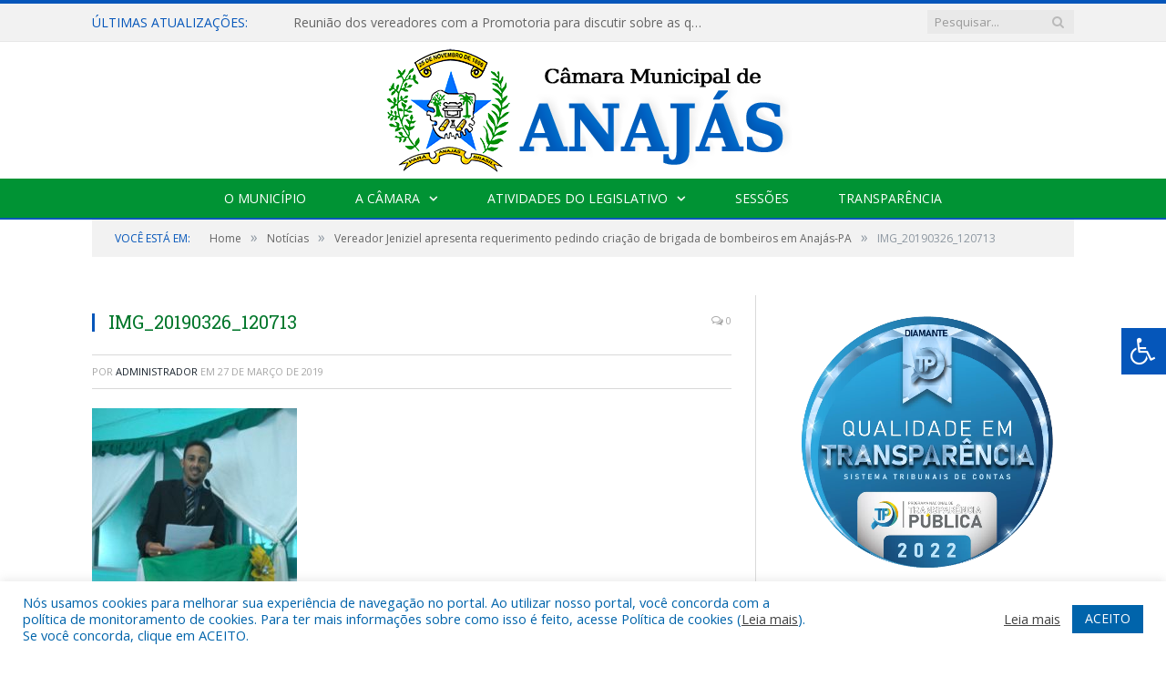

--- FILE ---
content_type: text/html; charset=UTF-8
request_url: https://camaraanajas.pa.gov.br/vereador-jeniziel-apresenta-requerimento-pedindo-criacao-de-brigada-de-bombeiros-em-anajas-pa/img_20190326_120713/
body_size: 14991
content:

<!DOCTYPE html>

<!--[if IE 8]> <html class="ie ie8" lang="pt-BR"> <![endif]-->
<!--[if IE 9]> <html class="ie ie9" lang="pt-BR"> <![endif]-->
<!--[if gt IE 9]><!--> <html lang="pt-BR"> <!--<![endif]-->

<head>


<meta charset="UTF-8" />


 
<meta name="viewport" content="width=device-width, initial-scale=1" />
<link rel="pingback" href="https://camaraanajas.pa.gov.br/xmlrpc.php" />
	
<link rel="shortcut icon" href="https://camarapreviapa.cr2.site/wp-content/uploads/2020/03/favicon-cr2.png" />	

<link rel="apple-touch-icon-precomposed" href="https://camarapreviapa.cr2.site/wp-content/uploads/2020/03/favicon-cr2.png" />
	
<meta name='robots' content='index, follow, max-image-preview:large, max-snippet:-1, max-video-preview:-1' />

	<!-- This site is optimized with the Yoast SEO plugin v21.6 - https://yoast.com/wordpress/plugins/seo/ -->
	<title>IMG_20190326_120713 - Câmara Municipal de Anajás</title>
	<link rel="canonical" href="https://camaraanajas.pa.gov.br/vereador-jeniziel-apresenta-requerimento-pedindo-criacao-de-brigada-de-bombeiros-em-anajas-pa/img_20190326_120713/" />
	<meta property="og:locale" content="pt_BR" />
	<meta property="og:type" content="article" />
	<meta property="og:title" content="IMG_20190326_120713 - Câmara Municipal de Anajás" />
	<meta property="og:url" content="https://camaraanajas.pa.gov.br/vereador-jeniziel-apresenta-requerimento-pedindo-criacao-de-brigada-de-bombeiros-em-anajas-pa/img_20190326_120713/" />
	<meta property="og:site_name" content="Câmara Municipal de Anajás" />
	<meta property="og:image" content="https://camaraanajas.pa.gov.br/vereador-jeniziel-apresenta-requerimento-pedindo-criacao-de-brigada-de-bombeiros-em-anajas-pa/img_20190326_120713" />
	<meta property="og:image:width" content="768" />
	<meta property="og:image:height" content="1024" />
	<meta property="og:image:type" content="image/jpeg" />
	<script type="application/ld+json" class="yoast-schema-graph">{"@context":"https://schema.org","@graph":[{"@type":"WebPage","@id":"https://camaraanajas.pa.gov.br/vereador-jeniziel-apresenta-requerimento-pedindo-criacao-de-brigada-de-bombeiros-em-anajas-pa/img_20190326_120713/","url":"https://camaraanajas.pa.gov.br/vereador-jeniziel-apresenta-requerimento-pedindo-criacao-de-brigada-de-bombeiros-em-anajas-pa/img_20190326_120713/","name":"IMG_20190326_120713 - Câmara Municipal de Anajás","isPartOf":{"@id":"https://camaraanajas.pa.gov.br/#website"},"primaryImageOfPage":{"@id":"https://camaraanajas.pa.gov.br/vereador-jeniziel-apresenta-requerimento-pedindo-criacao-de-brigada-de-bombeiros-em-anajas-pa/img_20190326_120713/#primaryimage"},"image":{"@id":"https://camaraanajas.pa.gov.br/vereador-jeniziel-apresenta-requerimento-pedindo-criacao-de-brigada-de-bombeiros-em-anajas-pa/img_20190326_120713/#primaryimage"},"thumbnailUrl":"https://camaraanajas.pa.gov.br/wp-content/uploads/2019/03/IMG_20190326_120713.jpg","datePublished":"2019-03-27T13:27:54+00:00","dateModified":"2019-03-27T13:27:54+00:00","breadcrumb":{"@id":"https://camaraanajas.pa.gov.br/vereador-jeniziel-apresenta-requerimento-pedindo-criacao-de-brigada-de-bombeiros-em-anajas-pa/img_20190326_120713/#breadcrumb"},"inLanguage":"pt-BR","potentialAction":[{"@type":"ReadAction","target":["https://camaraanajas.pa.gov.br/vereador-jeniziel-apresenta-requerimento-pedindo-criacao-de-brigada-de-bombeiros-em-anajas-pa/img_20190326_120713/"]}]},{"@type":"ImageObject","inLanguage":"pt-BR","@id":"https://camaraanajas.pa.gov.br/vereador-jeniziel-apresenta-requerimento-pedindo-criacao-de-brigada-de-bombeiros-em-anajas-pa/img_20190326_120713/#primaryimage","url":"https://camaraanajas.pa.gov.br/wp-content/uploads/2019/03/IMG_20190326_120713.jpg","contentUrl":"https://camaraanajas.pa.gov.br/wp-content/uploads/2019/03/IMG_20190326_120713.jpg","width":768,"height":1024},{"@type":"BreadcrumbList","@id":"https://camaraanajas.pa.gov.br/vereador-jeniziel-apresenta-requerimento-pedindo-criacao-de-brigada-de-bombeiros-em-anajas-pa/img_20190326_120713/#breadcrumb","itemListElement":[{"@type":"ListItem","position":1,"name":"Vereador Jeniziel apresenta requerimento pedindo criação de brigada de bombeiros em Anajás-PA","item":"https://camaraanajas.pa.gov.br/vereador-jeniziel-apresenta-requerimento-pedindo-criacao-de-brigada-de-bombeiros-em-anajas-pa/"},{"@type":"ListItem","position":2,"name":"IMG_20190326_120713"}]},{"@type":"WebSite","@id":"https://camaraanajas.pa.gov.br/#website","url":"https://camaraanajas.pa.gov.br/","name":"Câmara Municipal de Anajás","description":"Site oficial da Câmara Municipal de Anajás","potentialAction":[{"@type":"SearchAction","target":{"@type":"EntryPoint","urlTemplate":"https://camaraanajas.pa.gov.br/?s={search_term_string}"},"query-input":"required name=search_term_string"}],"inLanguage":"pt-BR"}]}</script>
	<!-- / Yoast SEO plugin. -->


<link rel='dns-prefetch' href='//maxcdn.bootstrapcdn.com' />
<link rel='dns-prefetch' href='//fonts.googleapis.com' />
<link rel="alternate" type="application/rss+xml" title="Feed para Câmara Municipal de Anajás &raquo;" href="https://camaraanajas.pa.gov.br/feed/" />
<link rel="alternate" type="application/rss+xml" title="Feed de comentários para Câmara Municipal de Anajás &raquo;" href="https://camaraanajas.pa.gov.br/comments/feed/" />
<script type="text/javascript">
window._wpemojiSettings = {"baseUrl":"https:\/\/s.w.org\/images\/core\/emoji\/14.0.0\/72x72\/","ext":".png","svgUrl":"https:\/\/s.w.org\/images\/core\/emoji\/14.0.0\/svg\/","svgExt":".svg","source":{"concatemoji":"https:\/\/camaraanajas.pa.gov.br\/wp-includes\/js\/wp-emoji-release.min.js?ver=6.2.8"}};
/*! This file is auto-generated */
!function(e,a,t){var n,r,o,i=a.createElement("canvas"),p=i.getContext&&i.getContext("2d");function s(e,t){p.clearRect(0,0,i.width,i.height),p.fillText(e,0,0);e=i.toDataURL();return p.clearRect(0,0,i.width,i.height),p.fillText(t,0,0),e===i.toDataURL()}function c(e){var t=a.createElement("script");t.src=e,t.defer=t.type="text/javascript",a.getElementsByTagName("head")[0].appendChild(t)}for(o=Array("flag","emoji"),t.supports={everything:!0,everythingExceptFlag:!0},r=0;r<o.length;r++)t.supports[o[r]]=function(e){if(p&&p.fillText)switch(p.textBaseline="top",p.font="600 32px Arial",e){case"flag":return s("\ud83c\udff3\ufe0f\u200d\u26a7\ufe0f","\ud83c\udff3\ufe0f\u200b\u26a7\ufe0f")?!1:!s("\ud83c\uddfa\ud83c\uddf3","\ud83c\uddfa\u200b\ud83c\uddf3")&&!s("\ud83c\udff4\udb40\udc67\udb40\udc62\udb40\udc65\udb40\udc6e\udb40\udc67\udb40\udc7f","\ud83c\udff4\u200b\udb40\udc67\u200b\udb40\udc62\u200b\udb40\udc65\u200b\udb40\udc6e\u200b\udb40\udc67\u200b\udb40\udc7f");case"emoji":return!s("\ud83e\udef1\ud83c\udffb\u200d\ud83e\udef2\ud83c\udfff","\ud83e\udef1\ud83c\udffb\u200b\ud83e\udef2\ud83c\udfff")}return!1}(o[r]),t.supports.everything=t.supports.everything&&t.supports[o[r]],"flag"!==o[r]&&(t.supports.everythingExceptFlag=t.supports.everythingExceptFlag&&t.supports[o[r]]);t.supports.everythingExceptFlag=t.supports.everythingExceptFlag&&!t.supports.flag,t.DOMReady=!1,t.readyCallback=function(){t.DOMReady=!0},t.supports.everything||(n=function(){t.readyCallback()},a.addEventListener?(a.addEventListener("DOMContentLoaded",n,!1),e.addEventListener("load",n,!1)):(e.attachEvent("onload",n),a.attachEvent("onreadystatechange",function(){"complete"===a.readyState&&t.readyCallback()})),(e=t.source||{}).concatemoji?c(e.concatemoji):e.wpemoji&&e.twemoji&&(c(e.twemoji),c(e.wpemoji)))}(window,document,window._wpemojiSettings);
</script>
<style type="text/css">
img.wp-smiley,
img.emoji {
	display: inline !important;
	border: none !important;
	box-shadow: none !important;
	height: 1em !important;
	width: 1em !important;
	margin: 0 0.07em !important;
	vertical-align: -0.1em !important;
	background: none !important;
	padding: 0 !important;
}
</style>
	<link rel='stylesheet' id='wp-block-library-css' href='https://camaraanajas.pa.gov.br/wp-includes/css/dist/block-library/style.min.css?ver=6.2.8' type='text/css' media='all' />
<link rel='stylesheet' id='classic-theme-styles-css' href='https://camaraanajas.pa.gov.br/wp-includes/css/classic-themes.min.css?ver=6.2.8' type='text/css' media='all' />
<style id='global-styles-inline-css' type='text/css'>
body{--wp--preset--color--black: #000000;--wp--preset--color--cyan-bluish-gray: #abb8c3;--wp--preset--color--white: #ffffff;--wp--preset--color--pale-pink: #f78da7;--wp--preset--color--vivid-red: #cf2e2e;--wp--preset--color--luminous-vivid-orange: #ff6900;--wp--preset--color--luminous-vivid-amber: #fcb900;--wp--preset--color--light-green-cyan: #7bdcb5;--wp--preset--color--vivid-green-cyan: #00d084;--wp--preset--color--pale-cyan-blue: #8ed1fc;--wp--preset--color--vivid-cyan-blue: #0693e3;--wp--preset--color--vivid-purple: #9b51e0;--wp--preset--gradient--vivid-cyan-blue-to-vivid-purple: linear-gradient(135deg,rgba(6,147,227,1) 0%,rgb(155,81,224) 100%);--wp--preset--gradient--light-green-cyan-to-vivid-green-cyan: linear-gradient(135deg,rgb(122,220,180) 0%,rgb(0,208,130) 100%);--wp--preset--gradient--luminous-vivid-amber-to-luminous-vivid-orange: linear-gradient(135deg,rgba(252,185,0,1) 0%,rgba(255,105,0,1) 100%);--wp--preset--gradient--luminous-vivid-orange-to-vivid-red: linear-gradient(135deg,rgba(255,105,0,1) 0%,rgb(207,46,46) 100%);--wp--preset--gradient--very-light-gray-to-cyan-bluish-gray: linear-gradient(135deg,rgb(238,238,238) 0%,rgb(169,184,195) 100%);--wp--preset--gradient--cool-to-warm-spectrum: linear-gradient(135deg,rgb(74,234,220) 0%,rgb(151,120,209) 20%,rgb(207,42,186) 40%,rgb(238,44,130) 60%,rgb(251,105,98) 80%,rgb(254,248,76) 100%);--wp--preset--gradient--blush-light-purple: linear-gradient(135deg,rgb(255,206,236) 0%,rgb(152,150,240) 100%);--wp--preset--gradient--blush-bordeaux: linear-gradient(135deg,rgb(254,205,165) 0%,rgb(254,45,45) 50%,rgb(107,0,62) 100%);--wp--preset--gradient--luminous-dusk: linear-gradient(135deg,rgb(255,203,112) 0%,rgb(199,81,192) 50%,rgb(65,88,208) 100%);--wp--preset--gradient--pale-ocean: linear-gradient(135deg,rgb(255,245,203) 0%,rgb(182,227,212) 50%,rgb(51,167,181) 100%);--wp--preset--gradient--electric-grass: linear-gradient(135deg,rgb(202,248,128) 0%,rgb(113,206,126) 100%);--wp--preset--gradient--midnight: linear-gradient(135deg,rgb(2,3,129) 0%,rgb(40,116,252) 100%);--wp--preset--duotone--dark-grayscale: url('#wp-duotone-dark-grayscale');--wp--preset--duotone--grayscale: url('#wp-duotone-grayscale');--wp--preset--duotone--purple-yellow: url('#wp-duotone-purple-yellow');--wp--preset--duotone--blue-red: url('#wp-duotone-blue-red');--wp--preset--duotone--midnight: url('#wp-duotone-midnight');--wp--preset--duotone--magenta-yellow: url('#wp-duotone-magenta-yellow');--wp--preset--duotone--purple-green: url('#wp-duotone-purple-green');--wp--preset--duotone--blue-orange: url('#wp-duotone-blue-orange');--wp--preset--font-size--small: 13px;--wp--preset--font-size--medium: 20px;--wp--preset--font-size--large: 36px;--wp--preset--font-size--x-large: 42px;--wp--preset--spacing--20: 0.44rem;--wp--preset--spacing--30: 0.67rem;--wp--preset--spacing--40: 1rem;--wp--preset--spacing--50: 1.5rem;--wp--preset--spacing--60: 2.25rem;--wp--preset--spacing--70: 3.38rem;--wp--preset--spacing--80: 5.06rem;--wp--preset--shadow--natural: 6px 6px 9px rgba(0, 0, 0, 0.2);--wp--preset--shadow--deep: 12px 12px 50px rgba(0, 0, 0, 0.4);--wp--preset--shadow--sharp: 6px 6px 0px rgba(0, 0, 0, 0.2);--wp--preset--shadow--outlined: 6px 6px 0px -3px rgba(255, 255, 255, 1), 6px 6px rgba(0, 0, 0, 1);--wp--preset--shadow--crisp: 6px 6px 0px rgba(0, 0, 0, 1);}:where(.is-layout-flex){gap: 0.5em;}body .is-layout-flow > .alignleft{float: left;margin-inline-start: 0;margin-inline-end: 2em;}body .is-layout-flow > .alignright{float: right;margin-inline-start: 2em;margin-inline-end: 0;}body .is-layout-flow > .aligncenter{margin-left: auto !important;margin-right: auto !important;}body .is-layout-constrained > .alignleft{float: left;margin-inline-start: 0;margin-inline-end: 2em;}body .is-layout-constrained > .alignright{float: right;margin-inline-start: 2em;margin-inline-end: 0;}body .is-layout-constrained > .aligncenter{margin-left: auto !important;margin-right: auto !important;}body .is-layout-constrained > :where(:not(.alignleft):not(.alignright):not(.alignfull)){max-width: var(--wp--style--global--content-size);margin-left: auto !important;margin-right: auto !important;}body .is-layout-constrained > .alignwide{max-width: var(--wp--style--global--wide-size);}body .is-layout-flex{display: flex;}body .is-layout-flex{flex-wrap: wrap;align-items: center;}body .is-layout-flex > *{margin: 0;}:where(.wp-block-columns.is-layout-flex){gap: 2em;}.has-black-color{color: var(--wp--preset--color--black) !important;}.has-cyan-bluish-gray-color{color: var(--wp--preset--color--cyan-bluish-gray) !important;}.has-white-color{color: var(--wp--preset--color--white) !important;}.has-pale-pink-color{color: var(--wp--preset--color--pale-pink) !important;}.has-vivid-red-color{color: var(--wp--preset--color--vivid-red) !important;}.has-luminous-vivid-orange-color{color: var(--wp--preset--color--luminous-vivid-orange) !important;}.has-luminous-vivid-amber-color{color: var(--wp--preset--color--luminous-vivid-amber) !important;}.has-light-green-cyan-color{color: var(--wp--preset--color--light-green-cyan) !important;}.has-vivid-green-cyan-color{color: var(--wp--preset--color--vivid-green-cyan) !important;}.has-pale-cyan-blue-color{color: var(--wp--preset--color--pale-cyan-blue) !important;}.has-vivid-cyan-blue-color{color: var(--wp--preset--color--vivid-cyan-blue) !important;}.has-vivid-purple-color{color: var(--wp--preset--color--vivid-purple) !important;}.has-black-background-color{background-color: var(--wp--preset--color--black) !important;}.has-cyan-bluish-gray-background-color{background-color: var(--wp--preset--color--cyan-bluish-gray) !important;}.has-white-background-color{background-color: var(--wp--preset--color--white) !important;}.has-pale-pink-background-color{background-color: var(--wp--preset--color--pale-pink) !important;}.has-vivid-red-background-color{background-color: var(--wp--preset--color--vivid-red) !important;}.has-luminous-vivid-orange-background-color{background-color: var(--wp--preset--color--luminous-vivid-orange) !important;}.has-luminous-vivid-amber-background-color{background-color: var(--wp--preset--color--luminous-vivid-amber) !important;}.has-light-green-cyan-background-color{background-color: var(--wp--preset--color--light-green-cyan) !important;}.has-vivid-green-cyan-background-color{background-color: var(--wp--preset--color--vivid-green-cyan) !important;}.has-pale-cyan-blue-background-color{background-color: var(--wp--preset--color--pale-cyan-blue) !important;}.has-vivid-cyan-blue-background-color{background-color: var(--wp--preset--color--vivid-cyan-blue) !important;}.has-vivid-purple-background-color{background-color: var(--wp--preset--color--vivid-purple) !important;}.has-black-border-color{border-color: var(--wp--preset--color--black) !important;}.has-cyan-bluish-gray-border-color{border-color: var(--wp--preset--color--cyan-bluish-gray) !important;}.has-white-border-color{border-color: var(--wp--preset--color--white) !important;}.has-pale-pink-border-color{border-color: var(--wp--preset--color--pale-pink) !important;}.has-vivid-red-border-color{border-color: var(--wp--preset--color--vivid-red) !important;}.has-luminous-vivid-orange-border-color{border-color: var(--wp--preset--color--luminous-vivid-orange) !important;}.has-luminous-vivid-amber-border-color{border-color: var(--wp--preset--color--luminous-vivid-amber) !important;}.has-light-green-cyan-border-color{border-color: var(--wp--preset--color--light-green-cyan) !important;}.has-vivid-green-cyan-border-color{border-color: var(--wp--preset--color--vivid-green-cyan) !important;}.has-pale-cyan-blue-border-color{border-color: var(--wp--preset--color--pale-cyan-blue) !important;}.has-vivid-cyan-blue-border-color{border-color: var(--wp--preset--color--vivid-cyan-blue) !important;}.has-vivid-purple-border-color{border-color: var(--wp--preset--color--vivid-purple) !important;}.has-vivid-cyan-blue-to-vivid-purple-gradient-background{background: var(--wp--preset--gradient--vivid-cyan-blue-to-vivid-purple) !important;}.has-light-green-cyan-to-vivid-green-cyan-gradient-background{background: var(--wp--preset--gradient--light-green-cyan-to-vivid-green-cyan) !important;}.has-luminous-vivid-amber-to-luminous-vivid-orange-gradient-background{background: var(--wp--preset--gradient--luminous-vivid-amber-to-luminous-vivid-orange) !important;}.has-luminous-vivid-orange-to-vivid-red-gradient-background{background: var(--wp--preset--gradient--luminous-vivid-orange-to-vivid-red) !important;}.has-very-light-gray-to-cyan-bluish-gray-gradient-background{background: var(--wp--preset--gradient--very-light-gray-to-cyan-bluish-gray) !important;}.has-cool-to-warm-spectrum-gradient-background{background: var(--wp--preset--gradient--cool-to-warm-spectrum) !important;}.has-blush-light-purple-gradient-background{background: var(--wp--preset--gradient--blush-light-purple) !important;}.has-blush-bordeaux-gradient-background{background: var(--wp--preset--gradient--blush-bordeaux) !important;}.has-luminous-dusk-gradient-background{background: var(--wp--preset--gradient--luminous-dusk) !important;}.has-pale-ocean-gradient-background{background: var(--wp--preset--gradient--pale-ocean) !important;}.has-electric-grass-gradient-background{background: var(--wp--preset--gradient--electric-grass) !important;}.has-midnight-gradient-background{background: var(--wp--preset--gradient--midnight) !important;}.has-small-font-size{font-size: var(--wp--preset--font-size--small) !important;}.has-medium-font-size{font-size: var(--wp--preset--font-size--medium) !important;}.has-large-font-size{font-size: var(--wp--preset--font-size--large) !important;}.has-x-large-font-size{font-size: var(--wp--preset--font-size--x-large) !important;}
.wp-block-navigation a:where(:not(.wp-element-button)){color: inherit;}
:where(.wp-block-columns.is-layout-flex){gap: 2em;}
.wp-block-pullquote{font-size: 1.5em;line-height: 1.6;}
</style>
<link rel='stylesheet' id='cookie-law-info-css' href='https://camaraanajas.pa.gov.br/wp-content/plugins/cookie-law-info/legacy/public/css/cookie-law-info-public.css?ver=3.3.3' type='text/css' media='all' />
<link rel='stylesheet' id='cookie-law-info-gdpr-css' href='https://camaraanajas.pa.gov.br/wp-content/plugins/cookie-law-info/legacy/public/css/cookie-law-info-gdpr.css?ver=3.3.3' type='text/css' media='all' />
<link rel='stylesheet' id='page-list-style-css' href='https://camaraanajas.pa.gov.br/wp-content/plugins/page-list/css/page-list.css?ver=5.7' type='text/css' media='all' />
<link rel='stylesheet' id='fontawsome-css' href='//maxcdn.bootstrapcdn.com/font-awesome/4.6.3/css/font-awesome.min.css?ver=1.0.5' type='text/css' media='all' />
<link rel='stylesheet' id='sogo_accessibility-css' href='https://camaraanajas.pa.gov.br/wp-content/plugins/sogo-accessibility/public/css/sogo-accessibility-public.css?ver=1.0.5' type='text/css' media='all' />
<link rel='stylesheet' id='wp-polls-css' href='https://camaraanajas.pa.gov.br/wp-content/plugins/wp-polls/polls-css.css?ver=2.77.3' type='text/css' media='all' />
<style id='wp-polls-inline-css' type='text/css'>
.wp-polls .pollbar {
	margin: 1px;
	font-size: 6px;
	line-height: 8px;
	height: 8px;
	background-image: url('https://camaraanajas.pa.gov.br/wp-content/plugins/wp-polls/images/default/pollbg.gif');
	border: 1px solid #c8c8c8;
}

</style>
<link rel='stylesheet' id='smartmag-fonts-css' href='https://fonts.googleapis.com/css?family=Open+Sans:400,400Italic,600,700|Roboto+Slab|Merriweather:300italic&#038;subset' type='text/css' media='all' />
<link rel='stylesheet' id='smartmag-core-css' href='https://camaraanajas.pa.gov.br/wp-content/themes/cr2-v3/style.css?ver=2.6.1' type='text/css' media='all' />
<link rel='stylesheet' id='smartmag-responsive-css' href='https://camaraanajas.pa.gov.br/wp-content/themes/cr2-v3/css/responsive.css?ver=2.6.1' type='text/css' media='all' />
<link rel='stylesheet' id='pretty-photo-css' href='https://camaraanajas.pa.gov.br/wp-content/themes/cr2-v3/css/prettyPhoto.css?ver=2.6.1' type='text/css' media='all' />
<link rel='stylesheet' id='smartmag-font-awesome-css' href='https://camaraanajas.pa.gov.br/wp-content/themes/cr2-v3/css/fontawesome/css/font-awesome.min.css?ver=2.6.1' type='text/css' media='all' />
<link rel='stylesheet' id='custom-css-css' href='https://camaraanajas.pa.gov.br/?bunyad_custom_css=1&#038;ver=6.2.8' type='text/css' media='all' />
<script type='text/javascript' src='https://camaraanajas.pa.gov.br/wp-includes/js/jquery/jquery.min.js?ver=3.6.4' id='jquery-core-js'></script>
<script type='text/javascript' src='https://camaraanajas.pa.gov.br/wp-includes/js/jquery/jquery-migrate.min.js?ver=3.4.0' id='jquery-migrate-js'></script>
<script type='text/javascript' id='cookie-law-info-js-extra'>
/* <![CDATA[ */
var Cli_Data = {"nn_cookie_ids":[],"cookielist":[],"non_necessary_cookies":[],"ccpaEnabled":"","ccpaRegionBased":"","ccpaBarEnabled":"","strictlyEnabled":["necessary","obligatoire"],"ccpaType":"gdpr","js_blocking":"1","custom_integration":"","triggerDomRefresh":"","secure_cookies":""};
var cli_cookiebar_settings = {"animate_speed_hide":"500","animate_speed_show":"500","background":"#FFF","border":"#b1a6a6c2","border_on":"","button_1_button_colour":"#61a229","button_1_button_hover":"#4e8221","button_1_link_colour":"#fff","button_1_as_button":"1","button_1_new_win":"","button_2_button_colour":"#333","button_2_button_hover":"#292929","button_2_link_colour":"#444","button_2_as_button":"","button_2_hidebar":"","button_3_button_colour":"#dedfe0","button_3_button_hover":"#b2b2b3","button_3_link_colour":"#333333","button_3_as_button":"1","button_3_new_win":"","button_4_button_colour":"#dedfe0","button_4_button_hover":"#b2b2b3","button_4_link_colour":"#333333","button_4_as_button":"1","button_7_button_colour":"#0064ab","button_7_button_hover":"#005089","button_7_link_colour":"#fff","button_7_as_button":"1","button_7_new_win":"","font_family":"inherit","header_fix":"","notify_animate_hide":"1","notify_animate_show":"","notify_div_id":"#cookie-law-info-bar","notify_position_horizontal":"right","notify_position_vertical":"bottom","scroll_close":"","scroll_close_reload":"","accept_close_reload":"","reject_close_reload":"","showagain_tab":"","showagain_background":"#fff","showagain_border":"#000","showagain_div_id":"#cookie-law-info-again","showagain_x_position":"100px","text":"#0064ab","show_once_yn":"","show_once":"10000","logging_on":"","as_popup":"","popup_overlay":"1","bar_heading_text":"","cookie_bar_as":"banner","popup_showagain_position":"bottom-right","widget_position":"left"};
var log_object = {"ajax_url":"https:\/\/camaraanajas.pa.gov.br\/wp-admin\/admin-ajax.php"};
/* ]]> */
</script>
<script type='text/javascript' src='https://camaraanajas.pa.gov.br/wp-content/plugins/cookie-law-info/legacy/public/js/cookie-law-info-public.js?ver=3.3.3' id='cookie-law-info-js'></script>
<script type='text/javascript' src='https://camaraanajas.pa.gov.br/wp-content/themes/cr2-v3/js/jquery.prettyPhoto.js?ver=6.2.8' id='pretty-photo-smartmag-js'></script>
<script type='text/javascript' src='https://camaraanajas.pa.gov.br/wp-content/plugins/maxbuttons-pro-2.5.1/js/maxbuttons.js?ver=6.2.8' id='maxbuttons-js-js'></script>
<link rel="https://api.w.org/" href="https://camaraanajas.pa.gov.br/wp-json/" /><link rel="alternate" type="application/json" href="https://camaraanajas.pa.gov.br/wp-json/wp/v2/media/2869" /><link rel="EditURI" type="application/rsd+xml" title="RSD" href="https://camaraanajas.pa.gov.br/xmlrpc.php?rsd" />
<link rel="wlwmanifest" type="application/wlwmanifest+xml" href="https://camaraanajas.pa.gov.br/wp-includes/wlwmanifest.xml" />
<meta name="generator" content="WordPress 6.2.8" />
<link rel='shortlink' href='https://camaraanajas.pa.gov.br/?p=2869' />
<link rel="alternate" type="application/json+oembed" href="https://camaraanajas.pa.gov.br/wp-json/oembed/1.0/embed?url=https%3A%2F%2Fcamaraanajas.pa.gov.br%2Fvereador-jeniziel-apresenta-requerimento-pedindo-criacao-de-brigada-de-bombeiros-em-anajas-pa%2Fimg_20190326_120713%2F" />
<link rel="alternate" type="text/xml+oembed" href="https://camaraanajas.pa.gov.br/wp-json/oembed/1.0/embed?url=https%3A%2F%2Fcamaraanajas.pa.gov.br%2Fvereador-jeniziel-apresenta-requerimento-pedindo-criacao-de-brigada-de-bombeiros-em-anajas-pa%2Fimg_20190326_120713%2F&#038;format=xml" />
	<style>.main-featured .row { opacity: 1; }.no-display {
    will-change: opacity;
    opacity: 1;
}</style>
<!--[if lt IE 9]>
<script src="https://camaraanajas.pa.gov.br/wp-content/themes/cr2-v3/js/html5.js" type="text/javascript"></script>
<![endif]-->

</head>


<body data-rsssl=1 class="attachment attachment-template-default single single-attachment postid-2869 attachmentid-2869 attachment-jpeg page-builder right-sidebar full has-nav-dark has-nav-full">

<div class="main-wrap">

	
	
	<div class="top-bar">

		<div class="wrap">
			<section class="top-bar-content cf">
			
								<div class="trending-ticker">
					<span class="heading">Últimas atualizações:</span>

					<ul>
												
												
							<li><a href="https://camaraanajas.pa.gov.br/reuniao-dos-vereadores-com-a-promotoria-para-discutir-sobre-as-quedas-e-interrupcoes-de-energia-eletrica/" title="Reunião dos vereadores com a Promotoria para discutir sobre as quedas e interrupções de energia elétrica">Reunião dos vereadores com a Promotoria para discutir sobre as quedas e interrupções de energia elétrica</a></li>
						
												
							<li><a href="https://camaraanajas.pa.gov.br/entrega-de-mocao-honrosa-a-professores-da-rede-publica/" title="Entrega de Moção Honrosa a professores da rede pública">Entrega de Moção Honrosa a professores da rede pública</a></li>
						
												
							<li><a href="https://camaraanajas.pa.gov.br/relatorio-das-reunioes-ordinarias-da-cma-mes-de-novembro-de-2025/" title="Relatório das Reuniões Ordinárias da CMA mês de novembro de 2025">Relatório das Reuniões Ordinárias da CMA mês de novembro de 2025</a></li>
						
												
							<li><a href="https://camaraanajas.pa.gov.br/relatorio-das-atividades-legislativas-das-reunioes-ordinarias-de-outubro/" title="Relatório das atividades legislativas das reuniões ordinárias de Outubro">Relatório das atividades legislativas das reuniões ordinárias de Outubro</a></li>
						
												
							<li><a href="https://camaraanajas.pa.gov.br/segundo-dia-de-reuniao-ordinaria-do-mes-de-outubro/" title="Segundo dia de Reunião Ordinária do mês de Outubro">Segundo dia de Reunião Ordinária do mês de Outubro</a></li>
						
												
							<li><a href="https://camaraanajas.pa.gov.br/vereadores-participam-do-treinamento-ptfd-anajas/" title="Vereadores participam do treinamento PTFD Anajás">Vereadores participam do treinamento PTFD Anajás</a></li>
						
												
							<li><a href="https://camaraanajas.pa.gov.br/relatorio-das-atividades-legislativas-das-reunioes-ordinarias-do-mes-de-agosto-de-2025/" title="Relatório das atividades legislativas das Reuniões Ordinárias do mês de agosto de 2025">Relatório das atividades legislativas das Reuniões Ordinárias do mês de agosto de 2025</a></li>
						
												
							<li><a href="https://camaraanajas.pa.gov.br/reunioes-ordinarias-do-mes-de-junho-2025-e-aprovacao-da-ldo-2026/" title="Reuniões Ordinárias do mês de junho 2025 e aprovação da LDO 2026">Reuniões Ordinárias do mês de junho 2025 e aprovação da LDO 2026</a></li>
						
												
											</ul>
				</div>
				
									
					
		<div class="search">
			<form role="search" action="https://camaraanajas.pa.gov.br/" method="get">
				<input type="text" name="s" class="query" value="" placeholder="Pesquisar..."/>
				<button class="search-button" type="submit"><i class="fa fa-search"></i></button>
			</form>
		</div> <!-- .search -->					
				
								
			</section>
		</div>
		
	</div>
	
	<div id="main-head" class="main-head">
		
		<div class="wrap">
			
			
			<header class="centered">
			
				<div class="title">
							<a href="https://camaraanajas.pa.gov.br/" title="Câmara Municipal de Anajás" rel="home" class">
		
														
								
				<img src="https://camaraanajas.pa.gov.br/wp-content/uploads/2022/07/logo-anajas-4.0.png" class="logo-image" alt="Câmara Municipal de Anajás"  />
					 
						
		</a>				</div>
				
								
			</header>
				
							
		</div>
		
		
<div class="navigation-wrap cf" data-sticky-nav="1" data-sticky-type="normal">

	<nav class="navigation cf nav-center nav-full nav-dark">
	
		<div class="wrap">
		
			<div class="mobile" data-type="classic" data-search="1">
				<a href="#" class="selected">
					<span class="text">Menu</span><span class="current"></span> <i class="hamburger fa fa-bars"></i>
				</a>
			</div>
			
			<div class="menu-novo-menu-container"><ul id="menu-novo-menu" class="menu accessibility_menu"><li id="menu-item-822" class="menu-item menu-item-type-post_type menu-item-object-page menu-item-822"><a href="https://camaraanajas.pa.gov.br/o-municipio/">O Município</a></li>
<li id="menu-item-837" class="menu-item menu-item-type-post_type menu-item-object-page menu-item-has-children menu-item-837"><a href="https://camaraanajas.pa.gov.br/a-camara/">A Câmara</a>
<ul class="sub-menu">
	<li id="menu-item-9495" class="menu-item menu-item-type-custom menu-item-object-custom menu-item-9495"><a target="_blank" rel="noopener" href="https://www.portalcr2.com.br/agenda-externa/agenda-cm-anajas">Agenda do Presidente</a></li>
	<li id="menu-item-9405" class="menu-item menu-item-type-custom menu-item-object-custom menu-item-9405"><a target="_blank" rel="noopener" href="https://www.portalcr2.com.br/comissoes/comissoes-cm-anajas">Comissões</a></li>
	<li id="menu-item-9494" class="menu-item menu-item-type-custom menu-item-object-custom menu-item-9494"><a target="_blank" rel="noopener" href="https://www.portalcr2.com.br/estrutura-camara/-cm-anajas">Estrutura Organizacional</a></li>
	<li id="menu-item-9493" class="menu-item menu-item-type-custom menu-item-object-custom menu-item-9493"><a target="_blank" rel="noopener" href="https://www.portalcr2.com.br/mesa-diretora/mesa-diretora-cm-anajas">Mesa Diretora</a></li>
	<li id="menu-item-9492" class="menu-item menu-item-type-custom menu-item-object-custom menu-item-9492"><a target="_blank" rel="noopener" href="https://www.portalcr2.com.br/estrutura-camara/-cm-anajas">Regimento Interno</a></li>
	<li id="menu-item-9491" class="menu-item menu-item-type-custom menu-item-object-custom menu-item-9491"><a target="_blank" rel="noopener" href="https://www.portalcr2.com.br/parlamentares/parlamentares-cm-anajas">Vereadores</a></li>
</ul>
</li>
<li id="menu-item-9486" class="menu-item menu-item-type-custom menu-item-object-custom menu-item-has-children menu-item-9486"><a href="#">Atividades do Legislativo</a>
<ul class="sub-menu">
	<li id="menu-item-9487" class="menu-item menu-item-type-custom menu-item-object-custom menu-item-9487"><a target="_blank" rel="noopener" href="https://www.portalcr2.com.br/documento-administrativo/documentos-admin-cm-anajas">Documentos Administrativos</a></li>
	<li id="menu-item-9488" class="menu-item menu-item-type-custom menu-item-object-custom menu-item-9488"><a target="_blank" rel="noopener" href="https://www.portalcr2.com.br/materias-legislativas/materias-legislativas-cm-anajas">Matérias Legislativas</a></li>
	<li id="menu-item-9489" class="menu-item menu-item-type-custom menu-item-object-custom menu-item-9489"><a target="_blank" rel="noopener" href="https://www.portalcr2.com.br/normas-juridicas/normas-juridicas-cm-anajas">Normas Jurídicas</a></li>
</ul>
</li>
<li id="menu-item-9490" class="menu-item menu-item-type-custom menu-item-object-custom menu-item-9490"><a target="_blank" rel="noopener" href="https://www.portalcr2.com.br/sessoes/sessoes-cm-anajas">Sessões</a></li>
<li id="menu-item-1355" class="menu-item menu-item-type-post_type menu-item-object-page menu-item-1355"><a href="https://camaraanajas.pa.gov.br/portal-da-transparencia/">Transparência</a></li>
</ul></div>			
						
				<div class="mobile-menu-container"><ul id="menu-novo-menu-1" class="menu mobile-menu accessibility_menu"><li class="menu-item menu-item-type-post_type menu-item-object-page menu-item-822"><a href="https://camaraanajas.pa.gov.br/o-municipio/">O Município</a></li>
<li class="menu-item menu-item-type-post_type menu-item-object-page menu-item-has-children menu-item-837"><a href="https://camaraanajas.pa.gov.br/a-camara/">A Câmara</a>
<ul class="sub-menu">
	<li class="menu-item menu-item-type-custom menu-item-object-custom menu-item-9495"><a target="_blank" rel="noopener" href="https://www.portalcr2.com.br/agenda-externa/agenda-cm-anajas">Agenda do Presidente</a></li>
	<li class="menu-item menu-item-type-custom menu-item-object-custom menu-item-9405"><a target="_blank" rel="noopener" href="https://www.portalcr2.com.br/comissoes/comissoes-cm-anajas">Comissões</a></li>
	<li class="menu-item menu-item-type-custom menu-item-object-custom menu-item-9494"><a target="_blank" rel="noopener" href="https://www.portalcr2.com.br/estrutura-camara/-cm-anajas">Estrutura Organizacional</a></li>
	<li class="menu-item menu-item-type-custom menu-item-object-custom menu-item-9493"><a target="_blank" rel="noopener" href="https://www.portalcr2.com.br/mesa-diretora/mesa-diretora-cm-anajas">Mesa Diretora</a></li>
	<li class="menu-item menu-item-type-custom menu-item-object-custom menu-item-9492"><a target="_blank" rel="noopener" href="https://www.portalcr2.com.br/estrutura-camara/-cm-anajas">Regimento Interno</a></li>
	<li class="menu-item menu-item-type-custom menu-item-object-custom menu-item-9491"><a target="_blank" rel="noopener" href="https://www.portalcr2.com.br/parlamentares/parlamentares-cm-anajas">Vereadores</a></li>
</ul>
</li>
<li class="menu-item menu-item-type-custom menu-item-object-custom menu-item-has-children menu-item-9486"><a href="#">Atividades do Legislativo</a>
<ul class="sub-menu">
	<li class="menu-item menu-item-type-custom menu-item-object-custom menu-item-9487"><a target="_blank" rel="noopener" href="https://www.portalcr2.com.br/documento-administrativo/documentos-admin-cm-anajas">Documentos Administrativos</a></li>
	<li class="menu-item menu-item-type-custom menu-item-object-custom menu-item-9488"><a target="_blank" rel="noopener" href="https://www.portalcr2.com.br/materias-legislativas/materias-legislativas-cm-anajas">Matérias Legislativas</a></li>
	<li class="menu-item menu-item-type-custom menu-item-object-custom menu-item-9489"><a target="_blank" rel="noopener" href="https://www.portalcr2.com.br/normas-juridicas/normas-juridicas-cm-anajas">Normas Jurídicas</a></li>
</ul>
</li>
<li class="menu-item menu-item-type-custom menu-item-object-custom menu-item-9490"><a target="_blank" rel="noopener" href="https://www.portalcr2.com.br/sessoes/sessoes-cm-anajas">Sessões</a></li>
<li class="menu-item menu-item-type-post_type menu-item-object-page menu-item-1355"><a href="https://camaraanajas.pa.gov.br/portal-da-transparencia/">Transparência</a></li>
</ul></div>			
				
		</div>
		
	</nav>

		
</div>		
		 
		
	</div>	
	<div class="breadcrumbs-wrap">
		
		<div class="wrap">
		<div class="breadcrumbs"><span class="location">Você está em:</span><span itemscope itemtype="http://data-vocabulary.org/Breadcrumb"><a itemprop="url" href="https://camaraanajas.pa.gov.br/"><span itemprop="title">Home</span></a></span><span class="delim">&raquo;</span><span itemscope itemtype="http://data-vocabulary.org/Breadcrumb"><a itemprop="url"  href="https://camaraanajas.pa.gov.br/c/noticias/"><span itemprop="title">Notícias</span></a></span><span class="delim">&raquo;</span><span itemscope itemtype="http://data-vocabulary.org/Breadcrumb"><a itemprop="url" href="https://camaraanajas.pa.gov.br/vereador-jeniziel-apresenta-requerimento-pedindo-criacao-de-brigada-de-bombeiros-em-anajas-pa/"><span itemprop="title">Vereador Jeniziel apresenta requerimento pedindo criação de brigada de bombeiros em Anajás-PA</span></a></span><span class="delim">&raquo;</span><span class="current">IMG_20190326_120713</span></div>		</div>
		
	</div>


<div class="main wrap cf">

		
	<div class="row">
	
		<div class="col-8 main-content">
		
				
				
<article id="post-2869" class="post-2869 attachment type-attachment status-inherit" itemscope itemtype="http://schema.org/Article">
	
	<header class="post-header cf">
	
			

			<div class="featured">
						
							
				<a href="https://camaraanajas.pa.gov.br/wp-content/uploads/2019/03/IMG_20190326_120713.jpg" title="IMG_20190326_120713" itemprop="image">
				
								
										
											
										
												
				</a>
								
								
					</div>
		
		
				<div class="heading cf">
				
			<h1 class="post-title item fn" itemprop="name headline">
			IMG_20190326_120713			</h1>
			
			<a href="https://camaraanajas.pa.gov.br/vereador-jeniziel-apresenta-requerimento-pedindo-criacao-de-brigada-de-bombeiros-em-anajas-pa/img_20190326_120713/#respond" class="comments"><i class="fa fa-comments-o"></i> 0</a>
		
		</div>

		<div class="post-meta cf">
			<span class="posted-by">Por 
				<span class="reviewer" itemprop="author"><a href="https://camaraanajas.pa.gov.br/author/admin/" title="Posts de Administrador" rel="author">Administrador</a></span>
			</span>
			 
			<span class="posted-on">em				<span class="dtreviewed">
					<time class="value-title" datetime="2019-03-27T10:27:54-03:00" title="2019-03-27" itemprop="datePublished">27 de março de 2019</time>
				</span>
			</span>
			
			<span class="cats"></span>
				
		</div>		
			
	</header><!-- .post-header -->

	

	<div class="post-container cf">
	
		<div class="post-content-right">
			<div class="post-content description " itemprop="articleBody">
	
					
				
		<p class="attachment"><a href='https://camaraanajas.pa.gov.br/wp-content/uploads/2019/03/IMG_20190326_120713.jpg'><img width="225" height="300" src="https://camaraanajas.pa.gov.br/wp-content/uploads/2019/03/IMG_20190326_120713-225x300.jpg" class="attachment-medium size-medium" alt="" decoding="async" loading="lazy" srcset="https://camaraanajas.pa.gov.br/wp-content/uploads/2019/03/IMG_20190326_120713-225x300.jpg 225w, https://camaraanajas.pa.gov.br/wp-content/uploads/2019/03/IMG_20190326_120713.jpg 768w" sizes="(max-width: 225px) 100vw, 225px" /></a></p>

		
				
				
			</div><!-- .post-content -->
		</div>
		
	</div>
	
	
	
	
	<div class="post-share">
		<span class="text">Compartilhar:</span>
		
		<span class="share-links">

			<a href="http://twitter.com/home?status=https%3A%2F%2Fcamaraanajas.pa.gov.br%2Fvereador-jeniziel-apresenta-requerimento-pedindo-criacao-de-brigada-de-bombeiros-em-anajas-pa%2Fimg_20190326_120713%2F" class="fa fa-twitter" title="Tweet isso">
				<span class="visuallyhidden">Twitter</span></a>
				
			<a href="http://www.facebook.com/sharer.php?u=https%3A%2F%2Fcamaraanajas.pa.gov.br%2Fvereador-jeniziel-apresenta-requerimento-pedindo-criacao-de-brigada-de-bombeiros-em-anajas-pa%2Fimg_20190326_120713%2F" class="fa fa-facebook" title="Compartilhar no Facebook">
				<span class="visuallyhidden">Facebook</span></a>
				
			<a href="http://plus.google.com/share?url=https%3A%2F%2Fcamaraanajas.pa.gov.br%2Fvereador-jeniziel-apresenta-requerimento-pedindo-criacao-de-brigada-de-bombeiros-em-anajas-pa%2Fimg_20190326_120713%2F" class="fa fa-google-plus" title="Compartilhar no Google+">
				<span class="visuallyhidden">Google+</span></a>
				
			<a href="http://pinterest.com/pin/create/button/?url=https%3A%2F%2Fcamaraanajas.pa.gov.br%2Fvereador-jeniziel-apresenta-requerimento-pedindo-criacao-de-brigada-de-bombeiros-em-anajas-pa%2Fimg_20190326_120713%2F&amp;media=https%3A%2F%2Fcamaraanajas.pa.gov.br%2Fwp-content%2Fuploads%2F2019%2F03%2FIMG_20190326_120713.jpg" class="fa fa-pinterest"
				title="Compartilhar no Pinterest">
				<span class="visuallyhidden">Pinterest</span></a>
				
			<a href="http://www.linkedin.com/shareArticle?mini=true&amp;url=https%3A%2F%2Fcamaraanajas.pa.gov.br%2Fvereador-jeniziel-apresenta-requerimento-pedindo-criacao-de-brigada-de-bombeiros-em-anajas-pa%2Fimg_20190326_120713%2F" class="fa fa-linkedin" title="Compartilhar no LinkedIn">
				<span class="visuallyhidden">LinkedIn</span></a>
				
			<a href="http://www.tumblr.com/share/link?url=https%3A%2F%2Fcamaraanajas.pa.gov.br%2Fvereador-jeniziel-apresenta-requerimento-pedindo-criacao-de-brigada-de-bombeiros-em-anajas-pa%2Fimg_20190326_120713%2F&amp;name=IMG_20190326_120713" class="fa fa-tumblr"
				title="Compartilhar no Tymblr">
				<span class="visuallyhidden">Tumblr</span></a>
				
			<a href="mailto:?subject=IMG_20190326_120713&amp;body=https%3A%2F%2Fcamaraanajas.pa.gov.br%2Fvereador-jeniziel-apresenta-requerimento-pedindo-criacao-de-brigada-de-bombeiros-em-anajas-pa%2Fimg_20190326_120713%2F" class="fa fa-envelope-o"
				title="Compartilhar via Email">
				<span class="visuallyhidden">Email</span></a>
			
		</span>
	</div>
	
		
</article>




	
	<section class="related-posts">
		<h3 class="section-head">Conteúdo relacionado</h3> 
		<ul class="highlights-box three-col related-posts">
		
				
			<li class="highlights column one-third">
				
				<article>
						
					<a href="https://camaraanajas.pa.gov.br/reuniao-dos-vereadores-com-a-promotoria-para-discutir-sobre-as-quedas-e-interrupcoes-de-energia-eletrica/" title="Reunião dos vereadores com a Promotoria para discutir sobre as quedas e interrupções de energia elétrica" class="image-link">
						<img width="214" height="140" src="https://camaraanajas.pa.gov.br/wp-content/uploads/2025/12/PHOTO-2025-12-12-11-06-11-1-214x140.jpg" class="image wp-post-image" alt="" decoding="async" title="Reunião dos vereadores com a Promotoria para discutir sobre as quedas e interrupções de energia elétrica" />	
											</a>
					
										
					<h2><a href="https://camaraanajas.pa.gov.br/reuniao-dos-vereadores-com-a-promotoria-para-discutir-sobre-as-quedas-e-interrupcoes-de-energia-eletrica/" title="Reunião dos vereadores com a Promotoria para discutir sobre as quedas e interrupções de energia elétrica">Reunião dos vereadores com a Promotoria para discutir sobre as quedas e interrupções de energia elétrica</a></h2>
					
										
				</article>
			</li>
			
				
			<li class="highlights column one-third">
				
				<article>
						
					<a href="https://camaraanajas.pa.gov.br/entrega-de-mocao-honrosa-a-professores-da-rede-publica/" title="Entrega de Moção Honrosa a professores da rede pública" class="image-link">
						<img width="214" height="140" src="https://camaraanajas.pa.gov.br/wp-content/uploads/2025/12/PHOTO-2025-12-11-12-49-49-1-e1765473837957-214x140.jpg" class="image wp-post-image" alt="" decoding="async" loading="lazy" title="Entrega de Moção Honrosa a professores da rede pública" />	
											</a>
					
										
					<h2><a href="https://camaraanajas.pa.gov.br/entrega-de-mocao-honrosa-a-professores-da-rede-publica/" title="Entrega de Moção Honrosa a professores da rede pública">Entrega de Moção Honrosa a professores da rede pública</a></h2>
					
										
				</article>
			</li>
			
				
			<li class="highlights column one-third">
				
				<article>
						
					<a href="https://camaraanajas.pa.gov.br/relatorio-das-reunioes-ordinarias-da-cma-mes-de-novembro-de-2025/" title="Relatório das Reuniões Ordinárias da CMA mês de novembro de 2025" class="image-link">
						<img width="214" height="140" src="https://camaraanajas.pa.gov.br/wp-content/uploads/2025/11/5fe582fe-46b2-4825-9e29-198843b164a2-1-e1764090741948-214x140.jpeg" class="image wp-post-image" alt="" decoding="async" loading="lazy" title="Relatório das Reuniões Ordinárias da CMA mês de novembro de 2025" srcset="https://camaraanajas.pa.gov.br/wp-content/uploads/2025/11/5fe582fe-46b2-4825-9e29-198843b164a2-1-e1764090741948-214x140.jpeg 214w, https://camaraanajas.pa.gov.br/wp-content/uploads/2025/11/5fe582fe-46b2-4825-9e29-198843b164a2-1-e1764090741948-300x196.jpeg 300w, https://camaraanajas.pa.gov.br/wp-content/uploads/2025/11/5fe582fe-46b2-4825-9e29-198843b164a2-1-e1764090741948-1024x669.jpeg 1024w, https://camaraanajas.pa.gov.br/wp-content/uploads/2025/11/5fe582fe-46b2-4825-9e29-198843b164a2-1-e1764090741948-768x502.jpeg 768w, https://camaraanajas.pa.gov.br/wp-content/uploads/2025/11/5fe582fe-46b2-4825-9e29-198843b164a2-1-e1764090741948.jpeg 1200w" sizes="(max-width: 214px) 100vw, 214px" />	
											</a>
					
										
					<h2><a href="https://camaraanajas.pa.gov.br/relatorio-das-reunioes-ordinarias-da-cma-mes-de-novembro-de-2025/" title="Relatório das Reuniões Ordinárias da CMA mês de novembro de 2025">Relatório das Reuniões Ordinárias da CMA mês de novembro de 2025</a></h2>
					
										
				</article>
			</li>
			
				</ul>
	</section>

	
				<div class="comments">
				
	
	<div id="comments">

			<p class="nocomments">Os comentários estão fechados.</p>
		
	
	
	</div><!-- #comments -->
				</div>
	
				
		</div>
		
		
			
		
		
		<aside class="col-4 sidebar" data-sticky="1">
			<ul>
			
			<li id="custom_html-2" class="widget_text widget widget_custom_html"><div class="textwidget custom-html-widget"><a href="https://cr2.co/programa-nacional-de-transparencia-publica/" target="_blank" rel="noopener"><img class="aligncenter " src="https://cr2.co/wp-content/uploads/selo_diamante.png" alt="Programa Nacional de Transparência Pública" width="310" height="310" data-wp-editing="1" /></a></div></li>
<li id="search-2" class="widget widget_search"><h3 class="widgettitle">NÃO ENCONTROU O QUE QUERIA?</h3><form role="search" method="get" class="search-form" action="https://camaraanajas.pa.gov.br/">
				<label>
					<span class="screen-reader-text">Pesquisar por:</span>
					<input type="search" class="search-field" placeholder="Pesquisar &hellip;" value="" name="s" />
				</label>
				<input type="submit" class="search-submit" value="Pesquisar" />
			</form></li>
<li id="text-6" class="widget widget_text">			<div class="textwidget"><center><a href="https://cr2.co/tag-tcm-pa/?utm_source=camaraanajas&utm_medium=referencia&utm_campaign=selo" target="_blank" rel="noopener"><img class="alignnone wp-image-1778 size-full" src="https://cr2.co/wp-content/uploads/tcm-pa.png" alt="tcm pa" /></a></a></center></div>
		</li>

		<li id="recent-posts-3" class="widget widget_recent_entries">
		<h3 class="widgettitle">Últimas Publicações</h3>
		<ul>
											<li>
					<a href="https://camaraanajas.pa.gov.br/reuniao-dos-vereadores-com-a-promotoria-para-discutir-sobre-as-quedas-e-interrupcoes-de-energia-eletrica/">Reunião dos vereadores com a Promotoria para discutir sobre as quedas e interrupções de energia elétrica</a>
									</li>
											<li>
					<a href="https://camaraanajas.pa.gov.br/entrega-de-mocao-honrosa-a-professores-da-rede-publica/">Entrega de Moção Honrosa a professores da rede pública</a>
									</li>
											<li>
					<a href="https://camaraanajas.pa.gov.br/relatorio-das-reunioes-ordinarias-da-cma-mes-de-novembro-de-2025/">Relatório das Reuniões Ordinárias da CMA mês de novembro de 2025</a>
									</li>
											<li>
					<a href="https://camaraanajas.pa.gov.br/relatorio-das-atividades-legislativas-das-reunioes-ordinarias-de-outubro/">Relatório das atividades legislativas das reuniões ordinárias de Outubro</a>
									</li>
											<li>
					<a href="https://camaraanajas.pa.gov.br/segundo-dia-de-reuniao-ordinaria-do-mes-de-outubro/">Segundo dia de Reunião Ordinária do mês de Outubro</a>
									</li>
					</ul>

		</li>
<li id="custom_html-3" class="widget_text widget widget_custom_html"><div class="textwidget custom-html-widget"><a href="/portal-da-transparencia/radar/"  rel="noopener"><img class="aligncenter " src="https://cr2.co/wp-content/uploads/logo-radar.png"/></a></div></li>
	
			</ul>
		</aside>
		
		
	</div> <!-- .row -->
		
	
</div> <!-- .main -->


		
	<footer class="main-footer">
	
			<div class="wrap">
		
					<ul class="widgets row cf">
				<li class="widget col-4 widget_text"><h3 class="widgettitle">Câmara Municipal de Anajás</h3>			<div class="textwidget"><p>End.: Av. Barão do Rio Branco, 27<br />
Centro &#8211; Anajás &#8211; PA<br />
CEP: 68810-000<br />
Fone: (91) 98936-3290<br />
Horário de atendimento: 07:30 às 13:00<br />
E-mail: camaradeanajas@gmail.com</p>
</div>
		</li>
		<li class="widget col-4 widget_recent_entries">
		<h3 class="widgettitle">Últimas publicações</h3>
		<ul>
											<li>
					<a href="https://camaraanajas.pa.gov.br/reuniao-dos-vereadores-com-a-promotoria-para-discutir-sobre-as-quedas-e-interrupcoes-de-energia-eletrica/">Reunião dos vereadores com a Promotoria para discutir sobre as quedas e interrupções de energia elétrica</a>
											<span class="post-date">12 de dezembro de 2025</span>
									</li>
											<li>
					<a href="https://camaraanajas.pa.gov.br/entrega-de-mocao-honrosa-a-professores-da-rede-publica/">Entrega de Moção Honrosa a professores da rede pública</a>
											<span class="post-date">11 de dezembro de 2025</span>
									</li>
											<li>
					<a href="https://camaraanajas.pa.gov.br/relatorio-das-reunioes-ordinarias-da-cma-mes-de-novembro-de-2025/">Relatório das Reuniões Ordinárias da CMA mês de novembro de 2025</a>
											<span class="post-date">25 de novembro de 2025</span>
									</li>
					</ul>

		</li><li class="widget col-4 widget_text"><h3 class="widgettitle">Desenvolvido por CR2</h3>			<div class="textwidget"><p><a href="https://cr2.co/" target="_blank" rel="noopener"><img decoding="async" loading="lazy" class="alignnone wp-image-1778 size-full" src="https://cr2.co/wp-content/uploads/2018/02/logo-cr2-rodape2.png" alt="cr2" width="250" height="107" /><br />
</a>Muito mais que <a href="https://cr2.co/sites-para-prefeituras/" target="_blank" rel="noopener">criar site</a> ou <a href="https://cr2.co/sistema-para-prefeituras-e-gestao-publica-municipal/" target="_blank" rel="noopener">sistema para prefeituras</a>! Realizamos uma <a href="https://cr2.co/consultoria-prefeituras-e-camaras/" target="_blank" rel="noopener">assessoria</a> completa, onde garantimos em contrato que todas as exigências das <a href="https://cr2.co/lei-da-transparencia-municipal/" target="_blank" rel="noopener">leis de transparência pública</a> serão atendidas.</p>
<p>Conheça o <a href="https://cr2.co/programa-nacional-de-transparencia-publica/" target="_blank" rel="noopener">PNTP</a> e o <a href="https://radardatransparencia.com/" target="_blank" rel="noopener">Radar da Transparência Pública</a>b</p>
</div>
		</li>			</ul>
				
		</div>
	
		
	
			<div class="lower-foot">
			<div class="wrap">
		
						
			<div class="widgets">
							<div class="textwidget">Todos os direitos reservados a Câmara Municipal de Anajás.</div>
		<div class="menu-menu-rodape-container"><ul id="menu-menu-rodape" class="menu accessibility_menu"><li id="menu-item-1897" class="menu-item menu-item-type-post_type menu-item-object-page menu-item-1897"><a href="https://camaraanajas.pa.gov.br/mapa-do-site/">Mapa do Site</a></li>
<li id="menu-item-1899" class="menu-item menu-item-type-custom menu-item-object-custom menu-item-1899"><a href="/admin">Acessar Área Administrativa</a></li>
<li id="menu-item-1898" class="menu-item menu-item-type-custom menu-item-object-custom menu-item-1898"><a href="/webmail">Acessar Webmail</a></li>
</ul></div>			</div>
			
					
			</div>
		</div>		
		
	</footer>
	
</div> <!-- .main-wrap -->

<!--googleoff: all--><div id="cookie-law-info-bar" data-nosnippet="true"><span><div class="cli-bar-container cli-style-v2"><div class="cli-bar-message">Nós usamos cookies para melhorar sua experiência de navegação no portal. Ao utilizar nosso portal, você concorda com a política de monitoramento de cookies. Para ter mais informações sobre como isso é feito, acesse Política de cookies (<a href="/lgpd" id="CONSTANT_OPEN_URL" target="_blank" class="cli-plugin-main-link">Leia mais</a>). Se você concorda, clique em ACEITO.</div><div class="cli-bar-btn_container"><a href="/lgpd" id="CONSTANT_OPEN_URL" target="_blank" class="cli-plugin-main-link">Leia mais</a>  <a id="wt-cli-accept-all-btn" role='button' data-cli_action="accept_all" class="wt-cli-element large cli-plugin-button wt-cli-accept-all-btn cookie_action_close_header cli_action_button">ACEITO</a></div></div></span></div><div id="cookie-law-info-again" data-nosnippet="true"><span id="cookie_hdr_showagain">Manage consent</span></div><div class="cli-modal" data-nosnippet="true" id="cliSettingsPopup" tabindex="-1" role="dialog" aria-labelledby="cliSettingsPopup" aria-hidden="true">
  <div class="cli-modal-dialog" role="document">
	<div class="cli-modal-content cli-bar-popup">
		  <button type="button" class="cli-modal-close" id="cliModalClose">
			<svg class="" viewBox="0 0 24 24"><path d="M19 6.41l-1.41-1.41-5.59 5.59-5.59-5.59-1.41 1.41 5.59 5.59-5.59 5.59 1.41 1.41 5.59-5.59 5.59 5.59 1.41-1.41-5.59-5.59z"></path><path d="M0 0h24v24h-24z" fill="none"></path></svg>
			<span class="wt-cli-sr-only">Fechar</span>
		  </button>
		  <div class="cli-modal-body">
			<div class="cli-container-fluid cli-tab-container">
	<div class="cli-row">
		<div class="cli-col-12 cli-align-items-stretch cli-px-0">
			<div class="cli-privacy-overview">
				<h4>Privacy Overview</h4>				<div class="cli-privacy-content">
					<div class="cli-privacy-content-text">This website uses cookies to improve your experience while you navigate through the website. Out of these, the cookies that are categorized as necessary are stored on your browser as they are essential for the working of basic functionalities of the website. We also use third-party cookies that help us analyze and understand how you use this website. These cookies will be stored in your browser only with your consent. You also have the option to opt-out of these cookies. But opting out of some of these cookies may affect your browsing experience.</div>
				</div>
				<a class="cli-privacy-readmore" aria-label="Mostrar mais" role="button" data-readmore-text="Mostrar mais" data-readless-text="Mostrar menos"></a>			</div>
		</div>
		<div class="cli-col-12 cli-align-items-stretch cli-px-0 cli-tab-section-container">
												<div class="cli-tab-section">
						<div class="cli-tab-header">
							<a role="button" tabindex="0" class="cli-nav-link cli-settings-mobile" data-target="necessary" data-toggle="cli-toggle-tab">
								Necessary							</a>
															<div class="wt-cli-necessary-checkbox">
									<input type="checkbox" class="cli-user-preference-checkbox"  id="wt-cli-checkbox-necessary" data-id="checkbox-necessary" checked="checked"  />
									<label class="form-check-label" for="wt-cli-checkbox-necessary">Necessary</label>
								</div>
								<span class="cli-necessary-caption">Sempre ativado</span>
													</div>
						<div class="cli-tab-content">
							<div class="cli-tab-pane cli-fade" data-id="necessary">
								<div class="wt-cli-cookie-description">
									Necessary cookies are absolutely essential for the website to function properly. These cookies ensure basic functionalities and security features of the website, anonymously.
<table class="cookielawinfo-row-cat-table cookielawinfo-winter"><thead><tr><th class="cookielawinfo-column-1">Cookie</th><th class="cookielawinfo-column-3">Duração</th><th class="cookielawinfo-column-4">Descrição</th></tr></thead><tbody><tr class="cookielawinfo-row"><td class="cookielawinfo-column-1">cookielawinfo-checkbox-analytics</td><td class="cookielawinfo-column-3">11 months</td><td class="cookielawinfo-column-4">This cookie is set by GDPR Cookie Consent plugin. The cookie is used to store the user consent for the cookies in the category "Analytics".</td></tr><tr class="cookielawinfo-row"><td class="cookielawinfo-column-1">cookielawinfo-checkbox-functional</td><td class="cookielawinfo-column-3">11 months</td><td class="cookielawinfo-column-4">The cookie is set by GDPR cookie consent to record the user consent for the cookies in the category "Functional".</td></tr><tr class="cookielawinfo-row"><td class="cookielawinfo-column-1">cookielawinfo-checkbox-necessary</td><td class="cookielawinfo-column-3">11 months</td><td class="cookielawinfo-column-4">This cookie is set by GDPR Cookie Consent plugin. The cookies is used to store the user consent for the cookies in the category "Necessary".</td></tr><tr class="cookielawinfo-row"><td class="cookielawinfo-column-1">cookielawinfo-checkbox-others</td><td class="cookielawinfo-column-3">11 months</td><td class="cookielawinfo-column-4">This cookie is set by GDPR Cookie Consent plugin. The cookie is used to store the user consent for the cookies in the category "Other.</td></tr><tr class="cookielawinfo-row"><td class="cookielawinfo-column-1">cookielawinfo-checkbox-performance</td><td class="cookielawinfo-column-3">11 months</td><td class="cookielawinfo-column-4">This cookie is set by GDPR Cookie Consent plugin. The cookie is used to store the user consent for the cookies in the category "Performance".</td></tr><tr class="cookielawinfo-row"><td class="cookielawinfo-column-1">viewed_cookie_policy</td><td class="cookielawinfo-column-3">11 months</td><td class="cookielawinfo-column-4">The cookie is set by the GDPR Cookie Consent plugin and is used to store whether or not user has consented to the use of cookies. It does not store any personal data.</td></tr></tbody></table>								</div>
							</div>
						</div>
					</div>
																	<div class="cli-tab-section">
						<div class="cli-tab-header">
							<a role="button" tabindex="0" class="cli-nav-link cli-settings-mobile" data-target="functional" data-toggle="cli-toggle-tab">
								Functional							</a>
															<div class="cli-switch">
									<input type="checkbox" id="wt-cli-checkbox-functional" class="cli-user-preference-checkbox"  data-id="checkbox-functional" />
									<label for="wt-cli-checkbox-functional" class="cli-slider" data-cli-enable="Ativado" data-cli-disable="Desativado"><span class="wt-cli-sr-only">Functional</span></label>
								</div>
													</div>
						<div class="cli-tab-content">
							<div class="cli-tab-pane cli-fade" data-id="functional">
								<div class="wt-cli-cookie-description">
									Functional cookies help to perform certain functionalities like sharing the content of the website on social media platforms, collect feedbacks, and other third-party features.
								</div>
							</div>
						</div>
					</div>
																	<div class="cli-tab-section">
						<div class="cli-tab-header">
							<a role="button" tabindex="0" class="cli-nav-link cli-settings-mobile" data-target="performance" data-toggle="cli-toggle-tab">
								Performance							</a>
															<div class="cli-switch">
									<input type="checkbox" id="wt-cli-checkbox-performance" class="cli-user-preference-checkbox"  data-id="checkbox-performance" />
									<label for="wt-cli-checkbox-performance" class="cli-slider" data-cli-enable="Ativado" data-cli-disable="Desativado"><span class="wt-cli-sr-only">Performance</span></label>
								</div>
													</div>
						<div class="cli-tab-content">
							<div class="cli-tab-pane cli-fade" data-id="performance">
								<div class="wt-cli-cookie-description">
									Performance cookies are used to understand and analyze the key performance indexes of the website which helps in delivering a better user experience for the visitors.
								</div>
							</div>
						</div>
					</div>
																	<div class="cli-tab-section">
						<div class="cli-tab-header">
							<a role="button" tabindex="0" class="cli-nav-link cli-settings-mobile" data-target="analytics" data-toggle="cli-toggle-tab">
								Analytics							</a>
															<div class="cli-switch">
									<input type="checkbox" id="wt-cli-checkbox-analytics" class="cli-user-preference-checkbox"  data-id="checkbox-analytics" />
									<label for="wt-cli-checkbox-analytics" class="cli-slider" data-cli-enable="Ativado" data-cli-disable="Desativado"><span class="wt-cli-sr-only">Analytics</span></label>
								</div>
													</div>
						<div class="cli-tab-content">
							<div class="cli-tab-pane cli-fade" data-id="analytics">
								<div class="wt-cli-cookie-description">
									Analytical cookies are used to understand how visitors interact with the website. These cookies help provide information on metrics the number of visitors, bounce rate, traffic source, etc.
								</div>
							</div>
						</div>
					</div>
																	<div class="cli-tab-section">
						<div class="cli-tab-header">
							<a role="button" tabindex="0" class="cli-nav-link cli-settings-mobile" data-target="advertisement" data-toggle="cli-toggle-tab">
								Advertisement							</a>
															<div class="cli-switch">
									<input type="checkbox" id="wt-cli-checkbox-advertisement" class="cli-user-preference-checkbox"  data-id="checkbox-advertisement" />
									<label for="wt-cli-checkbox-advertisement" class="cli-slider" data-cli-enable="Ativado" data-cli-disable="Desativado"><span class="wt-cli-sr-only">Advertisement</span></label>
								</div>
													</div>
						<div class="cli-tab-content">
							<div class="cli-tab-pane cli-fade" data-id="advertisement">
								<div class="wt-cli-cookie-description">
									Advertisement cookies are used to provide visitors with relevant ads and marketing campaigns. These cookies track visitors across websites and collect information to provide customized ads.
								</div>
							</div>
						</div>
					</div>
																	<div class="cli-tab-section">
						<div class="cli-tab-header">
							<a role="button" tabindex="0" class="cli-nav-link cli-settings-mobile" data-target="others" data-toggle="cli-toggle-tab">
								Others							</a>
															<div class="cli-switch">
									<input type="checkbox" id="wt-cli-checkbox-others" class="cli-user-preference-checkbox"  data-id="checkbox-others" />
									<label for="wt-cli-checkbox-others" class="cli-slider" data-cli-enable="Ativado" data-cli-disable="Desativado"><span class="wt-cli-sr-only">Others</span></label>
								</div>
													</div>
						<div class="cli-tab-content">
							<div class="cli-tab-pane cli-fade" data-id="others">
								<div class="wt-cli-cookie-description">
									Other uncategorized cookies are those that are being analyzed and have not been classified into a category as yet.
								</div>
							</div>
						</div>
					</div>
										</div>
	</div>
</div>
		  </div>
		  <div class="cli-modal-footer">
			<div class="wt-cli-element cli-container-fluid cli-tab-container">
				<div class="cli-row">
					<div class="cli-col-12 cli-align-items-stretch cli-px-0">
						<div class="cli-tab-footer wt-cli-privacy-overview-actions">
						
															<a id="wt-cli-privacy-save-btn" role="button" tabindex="0" data-cli-action="accept" class="wt-cli-privacy-btn cli_setting_save_button wt-cli-privacy-accept-btn cli-btn">SALVAR E ACEITAR</a>
													</div>
						
					</div>
				</div>
			</div>
		</div>
	</div>
  </div>
</div>
<div class="cli-modal-backdrop cli-fade cli-settings-overlay"></div>
<div class="cli-modal-backdrop cli-fade cli-popupbar-overlay"></div>
<!--googleon: all--><style>
    

            #open_sogoacc {
                background: #0556BA;
                color: #ffffff;
                border-bottom: 1px solid #0556BA;
                border-right: 1px solid #0556BA;
            }

            #close_sogoacc {
                background: #0556BA;
                color: #ffffff;
            }

            #sogoacc div#sogo_font_a button {
                color: #0556BA;

            }

            body.sogo_readable_font * {
                font-family: "Arial", sans-serif !important;
            }

            body.sogo_underline_links a {
                text-decoration: underline !important;
            }

    

</style>


<div id="sogo_overlay"></div>

<button id="open_sogoacc"
   aria-label="Press &quot;Alt + A&quot; to open\close the accessibility menu"
   tabindex="1"
   accesskey="a" class="middleright toggle_sogoacc"><i style="font-size: 30px" class="fa fa-wheelchair"  ></i></button>
<div id="sogoacc" class="middleright">
    <div id="close_sogoacc"
         class="toggle_sogoacc">Acessibilidade</div>
    <div class="sogo-btn-toolbar" role="toolbar">
        <div class="sogo-btn-group">
						                <button type="button" id="b_n_c" class="btn btn-default">
                    <span class="sogo-icon-black_and_white" aria-hidden="true"></span>
					Preto e Branco</button>
						                <button type="button" id="contrasts"
                        data-css="https://camaraanajas.pa.gov.br/wp-content/plugins/sogo-accessibility/public//css/sogo_contrasts.css"
                        class="btn btn-default">
                    <span class="sogo-icon sogo-icon-black" aria-hidden="true"></span>
					Contraste preto </button>
						                <button type="button" id="contrasts_white"
                        data-css="https://camaraanajas.pa.gov.br/wp-content/plugins/sogo-accessibility/public//css/sogo_contrasts_white.css"
                        class="btn btn-default">
                    <span class="sogo-icon-white" aria-hidden="true"></span>
					Contraste branco</button>
						                <button type="button" id="animation_off" class="btn btn-default" >
                    <span class="sogo-icon-flash" aria-hidden="true"></span>
					Parar movimentos</button>
						                <button type="button" id="readable_font" class="btn btn-default">
                    <span class="sogo-icon-font" aria-hidden="true"></span>
					Fonte legível</button>
						                <button type="button" id="underline_links" class="btn btn-default">
                    <span class="sogo-icon-link" aria-hidden="true"></span>
					Sublinhar links</button>
			

        </div>
        <div id="sogo_font_a" class="sogo-btn-group clearfix">
            <button id="sogo_a1" data-size="1" type="button"
                    class="btn btn-default " aria-label="Press to increase font size">A</button>
            <button id="sogo_a2" data-size="1.3" type="button"
                    class="btn btn-default" Press to increase font size">A</button>
            <button id="sogo_a3" data-size="1.8" type="button"
                    class="btn btn-default" Press to increase font size">A</button>
        </div>
        <div class="accessibility-info">

            <div><a   id="sogo_accessibility"
                    href="#"><i aria-hidden="true" class="fa fa-times-circle-o red " ></i>cancelar acessibilidade                </a>
            </div>
            <div>
									                        <a title="Abrir em nova aba"
                           href="#sogo_access_statement"><i aria-hidden="true"
                                    class="fa fa-info-circle green"></i>Declaração de acessibilidade                        </a>

                        <div id="sogo_access_statement">
                            <a href="#" id="close_sogo_access_statement" type="button" accesskey="c"
                               class="btn btn-default ">
                                <i aria-hidden="true" class="fa fa-times-circle fa-3x"></i>
                            </a>
                            <div class="accessibility-info-inner">
								<p class="attachment"><a href='https://camaraanajas.pa.gov.br/wp-content/uploads/2019/03/IMG_20190326_120713.jpg'><img width="225" height="300" src="https://camaraanajas.pa.gov.br/wp-content/uploads/2019/03/IMG_20190326_120713-225x300.jpg" class="attachment-medium size-medium" alt="" decoding="async" loading="lazy" srcset="https://camaraanajas.pa.gov.br/wp-content/uploads/2019/03/IMG_20190326_120713-225x300.jpg 225w, https://camaraanajas.pa.gov.br/wp-content/uploads/2019/03/IMG_20190326_120713.jpg 768w" sizes="(max-width: 225px) 100vw, 225px" /></a></p>
<p>Este portal foi desenvolvido seguindo as diretrizes e a metodologia do W3C – World Wide Web Consortium, apresentadas no documento Web Content Accessibility Guidelines. Procuramos atender as exigências do decreto 5.296, publicado em dezembro de 2004, que torna obrigatória a acessibilidade nos portais e sítios eletrônicos da administração pública na rede mundial de computadores para o uso das pessoas com necessidades especiais, garantindo-lhes o pleno acesso aos conteúdos disponíveis.</p>
<p>Além de validações automáticas, foram realizados testes em diversos navegadores e através do utilitário de acesso a Internet do DOSVOX, sistema operacional destinado deficientes visuais.</p>
                            </div>
                        </div>
									            </div>


        </div>


    </div>
	        <div class="sogo-logo">
            <a target="_blank" href="https://pluginsmarket.com/downloads/accessibility-plugin/"
               title="Provided by sogo.co.il">
                <span>Fornecido por:</span>
                <img src="https://camaraanajas.pa.gov.br/wp-content/plugins/sogo-accessibility/public/css/sogo-logo.png" alt="sogo logo"/>

            </a>
        </div>
	</div><link rel='stylesheet' id='cookie-law-info-table-css' href='https://camaraanajas.pa.gov.br/wp-content/plugins/cookie-law-info/legacy/public/css/cookie-law-info-table.css?ver=3.3.3' type='text/css' media='all' />
<script type='text/javascript' src='https://camaraanajas.pa.gov.br/wp-includes/js/comment-reply.min.js?ver=6.2.8' id='comment-reply-js'></script>
<script type='text/javascript' src='https://camaraanajas.pa.gov.br/wp-content/plugins/sogo-accessibility/public/js/navigation.js?ver=1.0.5' id='sogo_accessibility.navigation-js'></script>
<script type='text/javascript' src='https://camaraanajas.pa.gov.br/wp-content/plugins/sogo-accessibility/public/js/sogo-accessibility-public.js?ver=1.0.5' id='sogo_accessibility-js'></script>
<script type='text/javascript' id='wp-polls-js-extra'>
/* <![CDATA[ */
var pollsL10n = {"ajax_url":"https:\/\/camaraanajas.pa.gov.br\/wp-admin\/admin-ajax.php","text_wait":"Seu \u00faltimo pedido ainda est\u00e1 sendo processada. Por favor espere um pouco...","text_valid":"Por favor, escolha uma resposta v\u00e1lida.","text_multiple":"N\u00famero m\u00e1ximo de op\u00e7\u00f5es permitidas:","show_loading":"1","show_fading":"1"};
/* ]]> */
</script>
<script type='text/javascript' src='https://camaraanajas.pa.gov.br/wp-content/plugins/wp-polls/polls-js.js?ver=2.77.3' id='wp-polls-js'></script>
<script type='text/javascript' id='bunyad-theme-js-extra'>
/* <![CDATA[ */
var Bunyad = {"ajaxurl":"https:\/\/camaraanajas.pa.gov.br\/wp-admin\/admin-ajax.php"};
/* ]]> */
</script>
<script type='text/javascript' src='https://camaraanajas.pa.gov.br/wp-content/themes/cr2-v3/js/bunyad-theme.js?ver=2.6.1' id='bunyad-theme-js'></script>
<script type='text/javascript' src='https://camaraanajas.pa.gov.br/wp-content/themes/cr2-v3/js/jquery.flexslider-min.js?ver=2.6.1' id='flex-slider-js'></script>
<script type='text/javascript' src='https://camaraanajas.pa.gov.br/wp-content/themes/cr2-v3/js/jquery.sticky-sidebar.min.js?ver=2.6.1' id='sticky-sidebar-js'></script>
<!-- Global site tag (gtag.js) - Google Analytics -->
<script async src="https://www.googletagmanager.com/gtag/js?id=G-3H96XK0CH9"></script>
<script>
  window.dataLayer = window.dataLayer || [];
  function gtag(){dataLayer.push(arguments);}
  gtag('js', new Date());

  gtag('config', 'G-3H96XK0CH9');
</script>
</body>
</html>
<!--
Performance optimized by W3 Total Cache. Learn more: https://www.boldgrid.com/w3-total-cache/

Page Caching using Disk: Enhanced 

Served from: camaraanajas.pa.gov.br @ 2026-01-16 19:32:37 by W3 Total Cache
-->

--- FILE ---
content_type: text/css; charset: utf-8;charset=UTF-8
request_url: https://camaraanajas.pa.gov.br/?bunyad_custom_css=1&ver=6.2.8
body_size: 1341
content:
::selection { background: #0556BA; }

::-moz-selection { background: #0556BA; }

.top-bar, .post-content .modern-quote, .mobile-head { border-top-color: #0556BA; }

.trending-ticker .heading, .breadcrumbs .location, .gallery-title, .related-posts .section-head, 
.post-content a, .comments-list .bypostauthor .comment-author a, .error-page 
.text-404, .main-color, .section-head.prominent, .block.posts .fa-angle-right, a.bbp-author-name, .main-stars span:before,
.main-stars, .recentcomments .url, .nav-light .menu > li:hover > a, .nav-light .menu > .current-menu-item > a, 
.nav-light .menu > .current-menu-parent > a, .nav-light-search .active .search-icon, .nav-light-search .search-icon:hover,
.nav-light .menu li li:hover > a, .nav-light .menu li li.current-menu-item > a, .nav-light .mega-menu .sub-nav li:hover > a, 
.nav-light .menu .sub-nav li.current-menu-item > a { color: #0556BA; }

.navigation .menu > li:hover > a, .navigation .menu >.current-menu-item > a, .navigation .menu > .current-menu-parent > a,
.navigation .menu > .current-menu-ancestor > a, .tabbed .tabs-list .active a, .nav-search .search-icon:hover, 
.nav-search .active .search-icon, .comment-content .reply, .sc-tabs .active a { border-bottom-color: #0556BA; }

.main-featured .cat, .main-featured .pages .flex-active, .rate-number .progress, .highlights .rate-number .progress, 
.main-pagination .current, .main-pagination a:hover, .cat-title, .sc-button-default:hover, .drop-caps, .review-box .bar,
.review-box .overall, .post .read-more a, .button, .post-pagination > span { background: #0556BA; }

.post-content .wpcf7-not-valid-tip, .main-heading, .review-box .heading, .post-header .post-title:before, 
.highlights h2:before, div.bbp-template-notice, div.indicator-hint, div.bbp-template-notice.info, 
.modal-header .modal-title, .entry-title, .page-title { border-left-color: #0556BA; }

@media only screen and (max-width: 799px) { .navigation .mobile .fa { background: #0556BA; } }

.navigation { background-color: #009334;; }

@media only screen and (max-width: 799px) { .navigation .menu > li:hover > a, .navigation .menu > .current-menu-item > a, 
.navigation .menu > .current-menu-parent > a { background-color: #009334;; } }

.navigation.sticky { background: rgb(0,147,52); background: rgba(0,147,52, 0.9);; }

.navigation .mega-menu, .navigation .menu ul { background-color: #0556BA;; }

@media only screen and (max-width: 799px) { .navigation .mega-menu.links > li:hover { background-color: #0556BA;; } }

.navigation .menu > li:hover, .navigation .menu li li:hover, .navigation .menu li li.current-menu-item,
.navigation .mega-menu .sub-nav li:hover, .navigation .menu .sub-nav li.current-menu-item { background-color: #00a52f;; }

@media only screen and (max-width: 799px) { .navigation .menu > li:hover > a, .navigation .menu > .current-menu-item > a, 
.navigation .menu > .current-menu-parent > a, .navigation .mega-menu.links > li:hover,
.navigation .menu > .current-menu-ancestor > a, .navigation .menu li.active { background-color: #00a52f;; } }

.post-content a:hover { color: #0f8438; }

.main .sidebar .widgettitle, .tabbed .tabs-list { background-color: #009334;; }

.main-footer { background-color: #009334; background-image: none;; }

.lower-foot { background-color: #0556BA; }

.lower-foot { color: #ffffff; }

.post .post-content > p:first-child { font-size: inherit; color: inherit;; }

.post-content { font-size: 14px;  }
.highlights .excerpt, .listing-alt .content .excerpt { font-size: 14px;  }
body, body.boxed { background-color: #ffffff;; }

.post-content { color: #383838; }

h1, h2, h3, h4, h5, h6 { color: #00762a; }

.post-content h1, .post-content h2, .post-content h3, .post-content h4, .post-content h5, .post-content h6 { color: #00762a; }

.post-content a { color: #0556BA; }

.navigation { border-color: #0556BA;; }

.navigation .menu > li li a, .navigation .mega-menu.links > li > a, .navigation .mega-menu.links > li li a,
.mega-menu .posts-list .content, .navigation .mega-menu .sub-nav li a { border-color: #1758a8;; }

@media only screen and (max-width: 799px) { .navigation .menu li a { border-color: #1758a8;; } }

.mega-menu .heading, .navigation .mega-menu.links > li > a { border-color: #008ED6;; }

.navigation .mega-menu .sub-nav { background: #0064AB;; }

.navigation a, .mega-menu .heading, .mega-menu .featured h2 a { color: #fff;; }

.main .sidebar .widgettitle, .tabbed .tabs-list a { color: #fff; }

.main-footer .widgettitle { color: #ffffff; }

.main-footer, .main-footer .widget { color: #ffffff; }

.main-footer .widget a { color: #ffffff; }

.lower-foot a { color: #ffffff; }

.main-featured { background-color: #0f8438; background-image: none;; }


.main-footer .widgettitle {
    font: bold 14px/35px "Open Sans", Arial, sans-serif;
    border-bottom: 2px solid #0556BA;
    text-transform: uppercase;
    margin-bottom: 28px;
}

.post-content li {
    margin-bottom: 10px;
}
.main-heading, .page-title, .entry-title {
    font: 26px "Open Sans", Arial, sans-serif;
}
